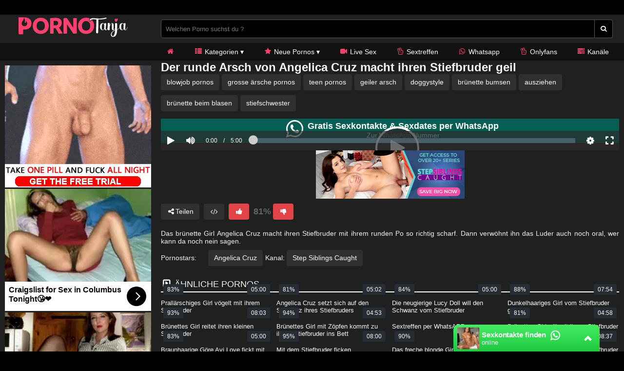

--- FILE ---
content_type: text/html; charset=UTF-8
request_url: https://ads.stepsiblingscaught.com/ad/view/webmaster_banners_305x99_horizontal?coupon=79011
body_size: 252
content:
<html>
<head>
    <title></title>
    <style>
        img {
            position: absolute;
            top: 0;
            left: 0;
            z-index: 1000;
        }
    </style>
</head>
<body>
    <a rel="external" href="https://stepsiblingscaught.com?coupon=79011" target="_blank">
       <img src="https://images.nubiles-porn.com/assets/uploadedBanners/353d189f158055b7ebb05c458b99b710.jpg?st=hQyzaK01DG1U1QRYrzJoUQ&e=1768939200" class="" alt="000 NPN StepSiblingsCaught Webmaster Area" data-primary-key="8730">
    </a>
</body>
</html>

--- FILE ---
content_type: text/html; charset=UTF-8
request_url: https://chtntor.com/widget?affiliateId=1
body_size: 19660
content:
<!DOCTYPE html>
<html lang="de">
    <head>
        <meta charset="utf-8">
        <meta name="viewport" content="width=device-width, initial-scale=1">
        <title>Chat Window</title>   
        <style>         
            *, *:before, *:after {
  box-sizing: inherit;
}

html {
  box-sizing: border-box;
 /* height: 100%;*/
  margin: 0;
  padding: 0;
/*  width: 350px;*/
  
}

body {
  -webkit-font-smoothing: antialiased;
  -moz-osx-font-smoothing: grayscale;
 /* font-family: "Roboto", sans-serif;*/
  font-family: "Roboto", Arial, Helvetica, sans-serif;
  margin: 0;
  padding: 0;
  height: 100%;
 
}
/*
#point {
    position: absolute;
    width: 5px;
    height: 5px;
    bottom: 10px;
    left: 5px;
    border-radius: 5px;
    box-shadow: 0 0 0 1pt white;
    background: lime;
}*/
/*
.page {
  width: 100%;
  height: 100%;
  display: flex;
  align-items: center;
  justify-content: center;
}

.marvel-device .screen {
  text-align: left;
}

.screen-container {
  height: 100%;
}*/

/* Status Bar */

.status-bar {
  height: 25px;
  background: #004e45;
  color: #fff;
  font-size: 14px;
  padding: 0 8px;
}

.status-bar:after {
  content: "";
  display: table;
  clear: both;
}

.status-bar div {
  float: right;
  position: relative;
  top: 50%;
  transform: translateY(-50%);
  margin: 0 0 0 8px;
  font-weight: 600;
}


/* Chat */
/*
.chat {
  height: calc(100% - 69px);
}
*/
.chat-container {
  height: 100%;
}

#sign {
    width: 20px;
    height: 20px;
    position: absolute;
    top: 0px;
    right: 5px;
}

/* User Bar */

.user-bar {
  height: 55px;
  background: rgb(29,201,63);
  background: linear-gradient(0deg, rgba(29,201,63,1) 0%, rgba(68,236,99,1) 100%);
  color: #fff;
  padding: 0 8px;
  font-size: 24px;
  position: relative;
  z-index: 1;
  border-top-left-radius: 10px;
  border-top-right-radius: 10px;
}

.user-bar:after {
  content: "";
  display: table;
  clear: both;
}

.user-bar div {
  float: left;
  transform: translateY(-50%);
  position: relative;
  top: 50%;
}

.user-bar .actions {
  float: right;
  margin: 0 0 0 20px;
}

.user-bar .actions.more {
  margin: 0 8px 0 8px;
}

.user-bar .actions.vert {
  margin: 0 8px 0 8px;
}

.user-bar .actions.close {
  margin: 0 8px 0 8px;
  display: none;
}

.user-bar .actions.attachment {
  margin: 0 0 0 30px;
}

.user-bar .actions.attachment i {
  display: block;
  transform: rotate(-45deg);
}

.user-bar .avatar {
  margin: 0;
  width: 45px;
  height: 45px;
}

.user-bar .avatar img {
  border-radius: 2px;
 
  display: block;
  width: 100%;
}

.user-bar .name {
  font-size: 15px; /* change back to 17 for sexdates, 15 => sexkontakte */
  font-weight: 600;
  text-overflow: ellipsis;
  letter-spacing: -0.1px;
  margin: 0 0 0 5px;
  overflow: hidden;
  white-space: nowrap;
  width: 166px;
}

.user-bar .status {
  display: block;
  font-size: 13px;
  font-weight: 400;
  letter-spacing: 0;
}

/* Conversation */

.conversation {
  height: calc(100% - 12px);
  position: relative;
 /* loading with javascript to allow lazy loading
  background-image: url("/static/widget/whatsapp/background.jpg");  */
  background-repeat: repeat;
  background-color: #efe7dd;
  z-index: 0;
}

.conversation ::-webkit-scrollbar {
  transition: all .5s;
  width: 5px;
  height: 1px;
  z-index: 10;
}

.conversation ::-webkit-scrollbar-track {
  background: transparent;
}

.conversation ::-webkit-scrollbar-thumb {
  background: #b3ada7;
}

.conversation .conversation-container {
  height: calc(100% - 68px);
  box-shadow: inset 0 10px 10px -10px #000000;
  overflow-x: hidden;
  padding: 0 16px;
  margin-bottom: 5px;
}

.conversation .conversation-container:after {
  content: "";
  display: table;
  clear: both;
}

/* Messages */

.message {
  color: #000;
  clear: both;
  line-height: 18px;
  font-size: 15px;
  padding: 8px;
  position: relative;
  margin: 8px 0;
  max-width: 85%;
  word-wrap: break-word;
  /*z-index: -1; deactive to make links clickable, but the shadow on top is in the background instead of loacted in front*/
}

.message:after {
  position: absolute;
  content: "";
  width: 0;
  height: 0;
  border-style: solid;
}

.metadata {
  display: inline-block;
  float: right;
  padding: 0 0 0 7px;
  position: relative;
  bottom: -4px;
}

.metadata .time {
  color: rgba(0, 0, 0, .45);
  font-size: 11px;
  display: inline-block;
}

.metadata .tick {
  display: inline-block;
  margin-left: 2px;
  position: relative;
  top: 4px;
  height: 16px;
  width: 16px;
}

.metadata .tick svg {
  position: absolute;
  transition: .5s ease-in-out;
}

.metadata .tick svg:first-child {
  -webkit-backface-visibility: hidden;
          backface-visibility: hidden;
  -webkit-transform: perspective(800px) rotateY(180deg);
          transform: perspective(800px) rotateY(180deg);
}

.metadata .tick svg:last-child {
  -webkit-backface-visibility: hidden;
          backface-visibility: hidden;
  -webkit-transform: perspective(800px) rotateY(0deg);
          transform: perspective(800px) rotateY(0deg);
}

.metadata .tick-animation svg:first-child {
  -webkit-transform: perspective(800px) rotateY(0);
          transform: perspective(800px) rotateY(0);
}

.metadata .tick-animation svg:last-child {
  -webkit-transform: perspective(800px) rotateY(-179.9deg);
          transform: perspective(800px) rotateY(-179.9deg);
}

.message:first-child {
  margin: 16px 0 8px;
}

.message.received {
  background: #fff;
  border-radius: 0px 5px 5px 5px;
  float: left;
}

.message.received .metadata {
  padding: 0 0 0 16px;
}

.message.received:after {
  border-width: 0px 10px 10px 0;
  border-color: transparent #fff transparent transparent;
  top: 0;
  left: -10px;
}


.message a, .message a:visited {
    color: #34b7f1; /* lightblue urls */
}

.message.system {
  background: #ccffff;
  border-radius: 0px 5px 5px 5px;
  float: left;
}
.message.system:after {
    border: none;
}

.message.sent {
  background: #e1ffc7;
  border-radius: 5px 0px 5px 5px;
  float: right;
}

.message.sent:after {
  border-width: 0px 0 10px 10px;
  border-color: transparent transparent transparent #e1ffc7;
  top: 0;
  right: -10px;
}

/* Compose */

.conversation-compose {
  display: flex;
  flex-direction: row;
  align-items: flex-end;
  overflow: hidden;
  height: 50px;
  width: 100%;
  z-index: 2;
}

.conversation-compose div,
.conversation-compose input {
  background: #fff;
  height: 100%;
}

.conversation-compose .emoji {
  display: flex;
  align-items: center;
  justify-content: center;
  background: white;
  border-radius: 5px 0 0 5px;
  flex: 0 0 auto;
  margin-left: 8px;
  width: 48px;
}

.conversation-compose .input-msg {
  border: 0;
  flex: 1 1 auto;
  font-size: 16px;
  margin: 0;
  outline: none;
  min-width: 50px;
  border-radius: 0px 5px 5px 0px;
}

.conversation-compose .photo {
  flex: 0 0 auto;
  border-radius: 0 0 5px 0;
  text-align: center;
  position: relative;
  width: 48px;
}

.conversation-compose .photo:after {
  border-width: 0px 0 10px 10px;
  border-color: transparent transparent transparent #fff;
  border-style: solid;
  position: absolute;
  width: 0;
  height: 0;
  content: "";
  top: 0;
  right: -10px;
}

.conversation-compose .photo i {
  display: block;
  color: #7d8488;
  font-size: 24px;
  transform: translate(-50%, -50%);
  position: relative;
  top: 50%;
  left: 50%;
}

.conversation-compose .send {
  background: transparent;
  border: 0;
  cursor: pointer;
  flex: 0 0 auto;
  margin-left: 8px;
  margin-right: 8px;
  padding: 0;
  position: relative;
  outline: none;
}

.conversation-compose .send .circle {
  background: #008a7c;
  border-radius: 50%;
  color: #fff;
  position: relative;
  width: 48px;
  height: 48px;
  display: flex;
  align-items: center;
  justify-content: center;
}

.conversation-compose .send .circle i {
  font-size: 24px;
  margin-left: 5px;
}

/* Small Screens */

@media (max-width: 768px) {
 /* .marvel-device.nexus5 {
    border-radius: 0;
    flex: none;
    padding: 0;
    max-width: none;
    overflow: hidden;
    height: 100%;
    width: 100%;
  }

  .marvel-device > .screen .chat {
    visibility: visible;
  }

  .marvel-device {
    visibility: hidden;
  }

  .marvel-device .status-bar {
    display: none;
  }

  .screen-container {
    position: absolute;
    top: 0;
    left: 0;
    right: 0;
    bottom: 0;
  }

  .conversation {
    height: calc(100vh - 55px);
  }
  .conversation .conversation-container {
    height: calc(100vh - 120px);
  }*/
}

.chat {
    height: 100%;
}

#conversation-container {
    display: none;
    border-left: 2px solid rgba(29,201,63,1);
    border-right: 2px solid rgba(29,201,63,1);
}

#message-container {
    min-height: 300px;
    max-height: 400px;
}

/*#compose-container {
    margin-bottom: 5px;
}*/

#composer-container {
    padding-bottom: 6px;
    height: 100%;
}

#login-container {
    display: none;
    border-left: 2px solid rgba(29,201,63,1);
    border-right: 2px solid rgba(29,201,63,1);
    height: 100%;
    background: #ece5dd;
}

#login-container .description {
    font-size: 12px;
}

/*  .customer-chat-widget
{
    font-size: 12px;
}*/

.customer-chat-content-info {
  font-size: 16px;
  padding: 15px;
  overflow: hidden;
  margin-bottom: 10px;
  text-align: center;
}

#user-bar {
  cursor: pointer;
  transition: 0.3s;
}

#user-bar:hover {
  background-color: #128c7e;
}


/* .login-form .customer-chat-content
{
    text-align: center;
}*/


/* profile image */

.profile-image {
    float: left;
    height: 43px;
    padding-top: 3px;
    padding-left: 5px;
}

.profile-image img {
        width: 40px;
    height: 40px;
    border-radius: 20px;
}

/* chat partner selecting page */

.select-chat-partner {
  /*  margin-bottom: 10px;*/
    padding-bottom: 10px;
}

.cf:after {
    content: "";
    display: table;
    clear: both;
}

.chat-group {   
    margin: 10px;
    background-color: #128c7e;
    padding: 5px;
    border-radius: 10px;
    cursor: pointer;
}

.chat-group:hover {
    background-color: #25D366;
}

.select-chat-partner a {
    text-decoration: none;
}

.chat-group .description {
    padding-top: 20px;
    text-align: left;
    padding-left: 70px;    
    color: white;
}

.chat-group .profile-image {
        float: left;
        height: 53px;   
}

.chat-group .profile-image img {
    width: 50px;
    height: 50px;
    border-radius: 5px;
}

#chat_status_writing {
    display: none;
    color: limegreen;
    animation: blinker 1s linear infinite;
   /* font-size: 80%;*/
}

#chat_status_offline {
    display: none;         
}

@keyframes blinker {  
  50% { opacity: 0; }
}

/* emojis box */

#customer-chat-emots-menu {
    position: absolute;
    z-index: 9999;
    padding: 10px 0px 10px 10px;
    bottom: 60px;
    top: auto;
    left: 5px;
    right: 20px;
    width: auto;
    height: auto !important;
    border-radius: 5px;
    display: none;
}

#customer-chat-emots-menu.show {
    display: block;
}


.emots-wrapper {
    height: 100%;
    overflow: hidden;
    -webkit-box-sizing: border-box;
    -moz-box-sizing: border-box;
    box-sizing: border-box;
}

.emots-wrapper span {
    min-width: 30px;
    line-height: 30px;
    display: inline-block;
    cursor: pointer;
    font-size: 20px;
}

.emoji {
    cursor: pointer;
}

#chevron_down {
    display: none;
}        </style>  
        <script type="text/javascript">!function(l){if("undefined"!=typeof window){var n=!0,o=10,i="",r=0,a="",t=null,u="",c=!1,s={resize:1,click:1},d=128,f=!0,m=1,h="bodyOffset",g=h,p=!0,v="",y={},b=32,e=null,w=!1,T="[iFrameSizer]",E=T.length,O="",S={max:1,min:1,bodyScroll:1,documentElementScroll:1},M="child",I=!0,N=window.parent,A="*",C=0,k=!1,z=null,R=16,x=1,L="scroll",F=L,P=window,D=function(){ue("onMessage function not defined")},j=function(){},q=function(){},H={height:function(){return ue("Custom height calculation function not defined"),document.documentElement.offsetHeight},width:function(){return ue("Custom width calculation function not defined"),document.body.scrollWidth}},W={},B=!1;try{var U=Object.create({},{passive:{get:function(){B=!0}}});window.addEventListener("test",te,U),window.removeEventListener("test",te,U)}catch(e){}var J,V,K,Q,X,Y,G,Z=Date.now||function(){return(new Date).getTime()},$={bodyOffset:function(){return document.body.offsetHeight+be("marginTop")+be("marginBottom")},offset:function(){return $.bodyOffset()},bodyScroll:function(){return document.body.scrollHeight},custom:function(){return H.height()},documentElementOffset:function(){return document.documentElement.offsetHeight},documentElementScroll:function(){return document.documentElement.scrollHeight},max:function(){return Math.max.apply(null,Te($))},min:function(){return Math.min.apply(null,Te($))},grow:function(){return $.max()},lowestElement:function(){return Math.max($.bodyOffset()||$.documentElementOffset(),we("bottom",Oe()))},taggedElement:function(){return Ee("bottom","data-iframe-height")}},_={bodyScroll:function(){return document.body.scrollWidth},bodyOffset:function(){return document.body.offsetWidth},custom:function(){return H.width()},documentElementScroll:function(){return document.documentElement.scrollWidth},documentElementOffset:function(){return document.documentElement.offsetWidth},scroll:function(){return Math.max(_.bodyScroll(),_.documentElementScroll())},max:function(){return Math.max.apply(null,Te(_))},min:function(){return Math.min.apply(null,Te(_))},rightMostElement:function(){return we("right",Oe())},taggedElement:function(){return Ee("right","data-iframe-width")}},ee=(J=Se,X=null,Y=0,G=function(){Y=Z(),X=null,Q=J.apply(V,K),X||(V=K=null)},function(){var e=Z();Y||(Y=e);var t=R-(e-Y);return V=this,K=arguments,t<=0||R<t?(X&&(clearTimeout(X),X=null),Y=e,Q=J.apply(V,K),X||(V=K=null)):X||(X=setTimeout(G,t)),Q});ne(window,"message",ke),ne(window,"readystatechange",ze),ze()}function te(){}function ne(e,t,n,o){e.addEventListener(t,n,!!B&&(o||{}))}function oe(e,t,n){e.removeEventListener(t,n,!1)}function ie(e){return e.charAt(0).toUpperCase()+e.slice(1)}function re(e){return T+"["+O+"] "+e}function ae(e){w&&"object"==typeof window.console&&console.log(re(e))}function ue(e){"object"==typeof window.console&&console.warn(re(e))}function ce(){var e;!function(){function e(e){return"true"===e}var t=v.substr(E).split(":");O=t[0],r=l!==t[1]?Number(t[1]):r,c=l!==t[2]?e(t[2]):c,w=l!==t[3]?e(t[3]):w,b=l!==t[4]?Number(t[4]):b,n=l!==t[6]?e(t[6]):n,a=t[7],g=l!==t[8]?t[8]:g,i=t[9],u=t[10],C=l!==t[11]?Number(t[11]):C,y.enable=l!==t[12]&&e(t[12]),M=l!==t[13]?t[13]:M,F=l!==t[14]?t[14]:F}(),ae("Initialising iFrame ("+location.href+")"),function(){function e(e,t){return"function"==typeof e&&(ae("Setup custom "+t+"CalcMethod"),H[t]=e,e="custom"),e}"iFrameResizer"in window&&Object===window.iFrameResizer.constructor&&(t=window.iFrameResizer,ae("Reading data from page: "+JSON.stringify(t)),Object.keys(t).forEach(se,t),D="onMessage"in t?t.onMessage:D,j="onReady"in t?t.onReady:j,A="targetOrigin"in t?t.targetOrigin:A,g="heightCalculationMethod"in t?t.heightCalculationMethod:g,F="widthCalculationMethod"in t?t.widthCalculationMethod:F,g=e(g,"height"),F=e(F,"width"));var t;ae("TargetOrigin for parent set to: "+A)}(),function(){l===a&&(a=r+"px");de("margin",function(e,t){-1!==t.indexOf("-")&&(ue("Negative CSS value ignored for "+e),t="");return t}("margin",a))}(),de("background",i),de("padding",u),(e=document.createElement("div")).style.clear="both",e.style.display="block",e.style.height="0",document.body.appendChild(e),he(),ge(),document.documentElement.style.height="",document.body.style.height="",ae('HTML & body height set to "auto"'),ae("Enable public methods"),P.parentIFrame={autoResize:function(e){return!0===e&&!1===n?(n=!0,pe()):!1===e&&!0===n&&(n=!1,ve()),n},close:function(){Ce(0,0,"close"),ae("Disable outgoing messages"),I=!1,ae("Remove event listener: Message"),oe(window,"message",ke),!0===n&&ve()},getId:function(){return O},getPageInfo:function(e){"function"==typeof e?(q=e,Ce(0,0,"pageInfo")):(q=function(){},Ce(0,0,"pageInfoStop"))},moveToAnchor:function(e){y.findTarget(e)},reset:function(){Ae("parentIFrame.reset")},scrollTo:function(e,t){Ce(t,e,"scrollTo")},scrollToOffset:function(e,t){Ce(t,e,"scrollToOffset")},sendMessage:function(e,t){Ce(0,0,"message",JSON.stringify(e),t)},setHeightCalculationMethod:function(e){g=e,he()},setWidthCalculationMethod:function(e){F=e,ge()},setTargetOrigin:function(e){ae("Set targetOrigin: "+e),A=e},size:function(e,t){var n=(e||"")+(t?","+t:"");Me("size","parentIFrame.size("+n+")",e,t)}},pe(),y=function(){function r(e){var t=e.getBoundingClientRect(),n={x:window.pageXOffset!==l?window.pageXOffset:document.documentElement.scrollLeft,y:window.pageYOffset!==l?window.pageYOffset:document.documentElement.scrollTop};return{x:parseInt(t.left,10)+parseInt(n.x,10),y:parseInt(t.top,10)+parseInt(n.y,10)}}function n(e){var t,n=e.split("#")[1]||e,o=decodeURIComponent(n),i=document.getElementById(o)||document.getElementsByName(o)[0];l!==i?(t=r(i),ae("Moving to in page link (#"+n+") at x: "+t.x+" y: "+t.y),Ce(t.y,t.x,"scrollToOffset")):(ae("In page link (#"+n+") not found in iFrame, so sending to parent"),Ce(0,0,"inPageLink","#"+n))}function e(){""!==location.hash&&"#"!==location.hash&&n(location.href)}function t(){Array.prototype.forEach.call(document.querySelectorAll('a[href^="#"]'),function(e){function t(e){e.preventDefault(),n(this.getAttribute("href"))}"#"!==e.getAttribute("href")&&ne(e,"click",t)})}y.enable?Array.prototype.forEach&&document.querySelectorAll?(ae("Setting up location.hash handlers"),t(),ne(window,"hashchange",e),setTimeout(e,d)):ue("In page linking not fully supported in this browser! (See README.md for IE8 workaround)"):ae("In page linking not enabled");return{findTarget:n}}(),Me("init","Init message from host page"),j()}function se(e){var t=e.split("Callback");if(2===t.length){var n="on"+t[0].charAt(0).toUpperCase()+t[0].slice(1);this[n]=this[e],delete this[e],ue("Deprecated: '"+e+"' has been renamed '"+n+"'. The old method will be removed in the next major version.")}}function de(e,t){l!==t&&""!==t&&"null"!==t&&ae("Body "+e+' set to "'+(document.body.style[e]=t)+'"')}function le(n){var e={add:function(e){function t(){Me(n.eventName,n.eventType)}W[e]=t,ne(window,e,t,{passive:!0})},remove:function(e){var t=W[e];delete W[e],oe(window,e,t)}};n.eventNames&&Array.prototype.map?(n.eventName=n.eventNames[0],n.eventNames.map(e[n.method])):e[n.method](n.eventName),ae(ie(n.method)+" event listener: "+n.eventType)}function fe(e){le({method:e,eventType:"Animation Start",eventNames:["animationstart","webkitAnimationStart"]}),le({method:e,eventType:"Animation Iteration",eventNames:["animationiteration","webkitAnimationIteration"]}),le({method:e,eventType:"Animation End",eventNames:["animationend","webkitAnimationEnd"]}),le({method:e,eventType:"Input",eventName:"input"}),le({method:e,eventType:"Mouse Up",eventName:"mouseup"}),le({method:e,eventType:"Mouse Down",eventName:"mousedown"}),le({method:e,eventType:"Orientation Change",eventName:"orientationchange"}),le({method:e,eventType:"Print",eventName:["afterprint","beforeprint"]}),le({method:e,eventType:"Ready State Change",eventName:"readystatechange"}),le({method:e,eventType:"Touch Start",eventName:"touchstart"}),le({method:e,eventType:"Touch End",eventName:"touchend"}),le({method:e,eventType:"Touch Cancel",eventName:"touchcancel"}),le({method:e,eventType:"Transition Start",eventNames:["transitionstart","webkitTransitionStart","MSTransitionStart","oTransitionStart","otransitionstart"]}),le({method:e,eventType:"Transition Iteration",eventNames:["transitioniteration","webkitTransitionIteration","MSTransitionIteration","oTransitionIteration","otransitioniteration"]}),le({method:e,eventType:"Transition End",eventNames:["transitionend","webkitTransitionEnd","MSTransitionEnd","oTransitionEnd","otransitionend"]}),"child"===M&&le({method:e,eventType:"IFrame Resized",eventName:"resize"})}function me(e,t,n,o){return t!==e&&(e in n||(ue(e+" is not a valid option for "+o+"CalculationMethod."),e=t),ae(o+' calculation method set to "'+e+'"')),e}function he(){g=me(g,h,$,"height")}function ge(){F=me(F,L,_,"width")}function pe(){var e;!0===n?(fe("add"),e=b<0,window.MutationObserver||window.WebKitMutationObserver?e?ye():t=function(){function t(e){function t(e){!1===e.complete&&(ae("Attach listeners to "+e.src),e.addEventListener("load",i,!1),e.addEventListener("error",r,!1),c.push(e))}"attributes"===e.type&&"src"===e.attributeName?t(e.target):"childList"===e.type&&Array.prototype.forEach.call(e.target.querySelectorAll("img"),t)}function o(e){var t;ae("Remove listeners from "+e.src),e.removeEventListener("load",i,!1),e.removeEventListener("error",r,!1),t=e,c.splice(c.indexOf(t),1)}function n(e,t,n){o(e.target),Me(t,n+": "+e.target.src,l,l)}function i(e){n(e,"imageLoad","Image loaded")}function r(e){n(e,"imageLoadFailed","Image load failed")}function e(e){Me("mutationObserver","mutationObserver: "+e[0].target+" "+e[0].type),e.forEach(t)}var a,u,c=[],s=window.MutationObserver||window.WebKitMutationObserver,d=(a=document.querySelector("body"),u={attributes:!0,attributeOldValue:!1,characterData:!0,characterDataOldValue:!1,childList:!0,subtree:!0},d=new s(e),ae("Create body MutationObserver"),d.observe(a,u),d);return{disconnect:function(){"disconnect"in d&&(ae("Disconnect body MutationObserver"),d.disconnect(),c.forEach(o))}}}():(ae("MutationObserver not supported in this browser!"),ye())):ae("Auto Resize disabled")}function ve(){fe("remove"),null!==t&&t.disconnect(),clearInterval(e)}function ye(){0!==b&&(ae("setInterval: "+b+"ms"),e=setInterval(function(){Me("interval","setInterval: "+b)},Math.abs(b)))}function be(e,t){var n=0;return t=t||document.body,n=null!==(n=document.defaultView.getComputedStyle(t,null))?n[e]:0,parseInt(n,o)}function we(e,t){for(var n,o=t.length,i=0,r=0,a=ie(e),u=Z(),c=0;c<o;c++)r<(i=t[c].getBoundingClientRect()[e]+be("margin"+a,t[c]))&&(r=i);return u=Z()-u,ae("Parsed "+o+" HTML elements"),ae("Element position calculated in "+u+"ms"),R/2<(n=u)&&ae("Event throttle increased to "+(R=2*n)+"ms"),r}function Te(e){return[e.bodyOffset(),e.bodyScroll(),e.documentElementOffset(),e.documentElementScroll()]}function Ee(e,t){var n=document.querySelectorAll("["+t+"]");return 0===n.length&&(ue("No tagged elements ("+t+") found on page"),document.querySelectorAll("body *")),we(e,n)}function Oe(){return document.querySelectorAll("body *")}function Se(e,t,n,o){var i,r;!function(){function e(e,t){return!(Math.abs(e-t)<=C)}return i=l!==n?n:$[g](),r=l!==o?o:_[F](),e(m,i)||c&&e(x,r)}()&&"init"!==e?e in{init:1,interval:1,size:1}||!(g in S||c&&F in S)?e in{interval:1}||ae("No change in size detected"):Ae(t):(Ie(),Ce(m=i,x=r,e))}function Me(e,t,n,o){k&&e in s?ae("Trigger event cancelled: "+e):(e in{reset:1,resetPage:1,init:1}||ae("Trigger event: "+t),"init"===e?Se(e,t,n,o):ee(e,t,n,o))}function Ie(){k||(k=!0,ae("Trigger event lock on")),clearTimeout(z),z=setTimeout(function(){k=!1,ae("Trigger event lock off"),ae("--")},d)}function Ne(e){m=$[g](),x=_[F](),Ce(m,x,e)}function Ae(e){var t=g;g=h,ae("Reset trigger event: "+e),Ie(),Ne("reset"),g=t}function Ce(e,t,n,o,i){var r;!0===I&&(l===i?i=A:ae("Message targetOrigin: "+i),ae("Sending message to host page ("+(r=O+":"+e+":"+t+":"+n+(l!==o?":"+o:""))+")"),N.postMessage(T+r,i))}function ke(t){var n={init:function(){v=t.data,N=t.source,ce(),f=!1,setTimeout(function(){p=!1},d)},reset:function(){p?ae("Page reset ignored by init"):(ae("Page size reset by host page"),Ne("resetPage"))},resize:function(){Me("resizeParent","Parent window requested size check")},moveToAnchor:function(){y.findTarget(i())},inPageLink:function(){this.moveToAnchor()},pageInfo:function(){var e=i();ae("PageInfoFromParent called from parent: "+e),q(JSON.parse(e)),ae(" --")},message:function(){var e=i();ae("onMessage called from parent: "+e),D(JSON.parse(e)),ae(" --")}};function o(){return t.data.split("]")[1].split(":")[0]}function i(){return t.data.substr(t.data.indexOf(":")+1)}function r(){return t.data.split(":")[2]in{true:1,false:1}}function e(){var e=o();e in n?n[e]():("undefined"==typeof module||!module.exports)&&"iFrameResize"in window||"jQuery"in window&&"iFrameResize"in window.jQuery.prototype||r()||ue("Unexpected message ("+t.data+")")}T===(""+t.data).substr(0,E)&&(!1===f?e():r()?n.init():ae('Ignored message of type "'+o()+'". Received before initialization.'))}function ze(){"loading"!==document.readyState&&window.parent.postMessage("[iFrameResizerChild]Ready","*")}}();
</script>       
    </head>
    <body>
        <div class="chat">
            <div class="chat-container">
              <div id="user-bar" class="user-bar">
                <!--<div class="back">
                  <i class="zmdi zmdi-arrow-left"></i>
                </div>-->
                <div class="avatar">
                    <div id="point"></div>
                                  
                 
                  <!--      <svg id="chat_avatar" version="1.1" xmlns="http://www.w3.org/2000/svg" xmlns:xlink="http://www.w3.org/1999/xlink" x="0px" y="0px"
                                 viewBox="0 0 308 308" fill="white">
                        <g>
                                <path d="M227.904,176.981c-0.6-0.288-23.054-11.345-27.044-12.781c-1.629-0.585-3.374-1.156-5.23-1.156
                                        c-3.032,0-5.579,1.511-7.563,4.479c-2.243,3.334-9.033,11.271-11.131,13.642c-0.274,0.313-0.648,0.687-0.872,0.687
                                        c-0.201,0-3.676-1.431-4.728-1.888c-24.087-10.463-42.37-35.624-44.877-39.867c-0.358-0.61-0.373-0.887-0.376-0.887
                                        c0.088-0.323,0.898-1.135,1.316-1.554c1.223-1.21,2.548-2.805,3.83-4.348c0.607-0.731,1.215-1.463,1.812-2.153
                                        c1.86-2.164,2.688-3.844,3.648-5.79l0.503-1.011c2.344-4.657,0.342-8.587-0.305-9.856c-0.531-1.062-10.012-23.944-11.02-26.348
                                        c-2.424-5.801-5.627-8.502-10.078-8.502c-0.413,0,0,0-1.732,0.073c-2.109,0.089-13.594,1.601-18.672,4.802
                                        c-5.385,3.395-14.495,14.217-14.495,33.249c0,17.129,10.87,33.302,15.537,39.453c0.116,0.155,0.329,0.47,0.638,0.922
                                        c17.873,26.102,40.154,45.446,62.741,54.469c21.745,8.686,32.042,9.69,37.896,9.69c0.001,0,0.001,0,0.001,0
                                        c2.46,0,4.429-0.193,6.166-0.364l1.102-0.105c7.512-0.666,24.02-9.22,27.775-19.655c2.958-8.219,3.738-17.199,1.77-20.458
                                        C233.168,179.508,230.845,178.393,227.904,176.981z"/>
                                <path d="M156.734,0C73.318,0,5.454,67.354,5.454,150.143c0,26.777,7.166,52.988,20.741,75.928L0.212,302.716
                                        c-0.484,1.429-0.124,3.009,0.933,4.085C1.908,307.58,2.943,308,4,308c0.405,0,0.813-0.061,1.211-0.188l79.92-25.396
                                        c21.87,11.685,46.588,17.853,71.604,17.853C240.143,300.27,308,232.923,308,150.143C308,67.354,240.143,0,156.734,0z
                                         M156.734,268.994c-23.539,0-46.338-6.797-65.936-19.657c-0.659-0.433-1.424-0.655-2.194-0.655c-0.407,0-0.815,0.062-1.212,0.188
                                        l-40.035,12.726l12.924-38.129c0.418-1.234,0.209-2.595-0.561-3.647c-14.924-20.392-22.813-44.485-22.813-69.677
                                        c0-65.543,53.754-118.867,119.826-118.867c66.064,0,119.812,53.324,119.812,118.867
                                        C276.546,215.678,222.799,268.994,156.734,268.994z"/>
                        </g>
                       
                        </svg>  -->
                    
                    
                 <img id="chat_avatar" src="[data-uri]" alt="Avatar">                 
                </div>
                <div class="name">
                  <span id="chat_name">Sexkontakte finden</span>
                  <svg id="sign" version="1.1" xmlns="http://www.w3.org/2000/svg" xmlns:xlink="http://www.w3.org/1999/xlink" x="0px" y="0px"
                                     viewBox="0 0 308 308" fill="white">
                            <g>
                                    <path d="M227.904,176.981c-0.6-0.288-23.054-11.345-27.044-12.781c-1.629-0.585-3.374-1.156-5.23-1.156
                                            c-3.032,0-5.579,1.511-7.563,4.479c-2.243,3.334-9.033,11.271-11.131,13.642c-0.274,0.313-0.648,0.687-0.872,0.687
                                            c-0.201,0-3.676-1.431-4.728-1.888c-24.087-10.463-42.37-35.624-44.877-39.867c-0.358-0.61-0.373-0.887-0.376-0.887
                                            c0.088-0.323,0.898-1.135,1.316-1.554c1.223-1.21,2.548-2.805,3.83-4.348c0.607-0.731,1.215-1.463,1.812-2.153
                                            c1.86-2.164,2.688-3.844,3.648-5.79l0.503-1.011c2.344-4.657,0.342-8.587-0.305-9.856c-0.531-1.062-10.012-23.944-11.02-26.348
                                            c-2.424-5.801-5.627-8.502-10.078-8.502c-0.413,0,0,0-1.732,0.073c-2.109,0.089-13.594,1.601-18.672,4.802
                                            c-5.385,3.395-14.495,14.217-14.495,33.249c0,17.129,10.87,33.302,15.537,39.453c0.116,0.155,0.329,0.47,0.638,0.922
                                            c17.873,26.102,40.154,45.446,62.741,54.469c21.745,8.686,32.042,9.69,37.896,9.69c0.001,0,0.001,0,0.001,0
                                            c2.46,0,4.429-0.193,6.166-0.364l1.102-0.105c7.512-0.666,24.02-9.22,27.775-19.655c2.958-8.219,3.738-17.199,1.77-20.458
                                            C233.168,179.508,230.845,178.393,227.904,176.981z"/>
                                    <path d="M156.734,0C73.318,0,5.454,67.354,5.454,150.143c0,26.777,7.166,52.988,20.741,75.928L0.212,302.716
                                            c-0.484,1.429-0.124,3.009,0.933,4.085C1.908,307.58,2.943,308,4,308c0.405,0,0.813-0.061,1.211-0.188l79.92-25.396
                                            c21.87,11.685,46.588,17.853,71.604,17.853C240.143,300.27,308,232.923,308,150.143C308,67.354,240.143,0,156.734,0z
                                             M156.734,268.994c-23.539,0-46.338-6.797-65.936-19.657c-0.659-0.433-1.424-0.655-2.194-0.655c-0.407,0-0.815,0.062-1.212,0.188
                                            l-40.035,12.726l12.924-38.129c0.418-1.234,0.209-2.595-0.561-3.647c-14.924-20.392-22.813-44.485-22.813-69.677
                                            c0-65.543,53.754-118.867,119.826-118.867c66.064,0,119.812,53.324,119.812,118.867
                                            C276.546,215.678,222.799,268.994,156.734,268.994z"/>
                            </g>
                       
                        </svg> 
                  
                  
                  <span id="chat_status_online" class="status">online</span>
              
                  
                  <span id="chat_status_offline" class="status">offline</span>
                  <span id="chat_status_writing" class="status">schreibt...</span>
                </div>
                
                <div id="close_btn" class="actions close">
                  <!--<i class="zmdi zmdi-close"></i>-->
                  <svg xmlns="http://www.w3.org/2000/svg" width="14" height="14" viewBox="0 0 24 24">
                    <path fill="#fff" d="M24 20.188l-8.315-8.209 8.2-8.282-3.697-3.697-8.212 8.318-8.31-8.203-3.666 3.666 8.321 8.24-8.206 8.313 3.666 3.666 8.237-8.318 8.285 8.203z"/>
                  </svg>
                 
                </div>
                <div id="toggle-size" class="actions more">
                    <!-- <i class="zmdi zmdi-chevron-up"></i>-->
                 
                  <!--  <svg id="chevron_up" width="15" height="24" viewBox="0 0 640 1024" xmlns="http://www.w3.org/2000/svg">
                        <path fill="#fff" d="M320 256L0 576l128 128 192-192 192 192 128-128L320 256z"/>
                    </svg>-->
                    <svg id="chevron_up" width="16" height="16" viewBox="0 0 640 640" xmlns="http://www.w3.org/2000/svg">
                        <path fill="#fff" d="m320,100l-320,320l128,128l192,-192l192,192l128,-128l-320,-320z"/>
                    </svg>
                    
                    <svg id="chevron_down" width="16" height="16" viewBox="0 0 640 640" xmlns="http://www.w3.org/2000/svg">
                        <path fill="#fff" d="m512,100l-192,192l-192,-192l-128,128l320,320l320,-320l-128,-128z"/>
                    </svg>
                    <!--<svg id="chevron_down" width="15" height="24" viewBox="0 0 640 1024" xmlns="http://www.w3.org/2000/svg">
                        <path fill="#fff" d="M512 320L320 512 128 320 0 448l320 320 320-320L512 320z" />
                    </svg>-->               
                </div>
                <!--<div class="actions attachment">
                  <i class="zmdi zmdi-attachment-alt"></i>
                </div>-->

              </div>

                <div id="login-container" class="customer-chat-content">
                    <div class="form">
                        <div class="customer-chat-content-info">
                            Finde einen Sexkontakt per WhatsApp in deiner Nähe… chatte mit Frauen… 
                        </div>
                                                <div class="select-chat-partner">                    
                            <a href="https://handy-sextreffen.info/?b=1&c=chatinator-api-stf" 
                               onclick="onLinkClick(1)" target="_blank" rel="nofollow noopener"><div id="teen-girl" class="chat-group cf">
                              <div id="img_1" class="profile-image"></div>
                              <div class="description">
                                  Junge Teens zwischen 18 und 25
                              </div>
                            </div></a>         
                          <a href="https://handy-sextreffen.info/?b=1&c=chatinator-api-stf" 
                             onclick="onLinkClick(2)" target="_blank" rel="nofollow noopener"><div id="normal-woman" class="chat-group cf">
                              <div id="img_2" class="profile-image"></div>
                              <div class="description">
                                  Geile Frauen zwischen 25 und 45                              
                              </div> 
                          </div></a>
                          <a href="https://handy-sextreffen.info/?b=1&c=chatinator-api-stf" 
                             onclick="onLinkClick(3)" target="_blank" rel="nofollow noopener"><div id="mature-woman" class="chat-group cf">
                              <div id="img_3" class="profile-image"></div>
                              <div class="description">
                                  Reife Frauen ab 45+                              
                              </div> 
                          </div></a>
                        </div>
                    </div>
                </div>      

              <div id="conversation-container" class="conversation">
                <div id="message-container" class="conversation-container"></div>
                <div id="composer-container">
                    <form class="conversation-compose" id="compose-container">
                        <div id="customer-chat-emots-menu">                             
                            <div class="emots-wrapper">                                
                                <span data-emot="1F604" class="customer-chat-emoticon">&#x1F604;</span>
                                <span data-emot="1F603" class="customer-chat-emoticon">&#x1F603;</span>
                                <span data-emot="1F600" class="customer-chat-emoticon">&#x1F600;</span>
                                <span data-emot="1F60A" class="customer-chat-emoticon">&#x1F60A;</span>                             
                                <span data-emot="1F609" class="customer-chat-emoticon">&#x1F609;</span>
                                <span data-emot="1F60D" class="customer-chat-emoticon">&#x1F60D;</span>
                                <span data-emot="1F618" class="customer-chat-emoticon">&#x1F618;</span>
                                <span data-emot="1F61A" class="customer-chat-emoticon">&#x1F61A;</span>
                                <span data-emot="1F61C" class="customer-chat-emoticon">&#x1F61C;</span>
                                <span data-emot="1F61B" class="customer-chat-emoticon">&#x1F61B;</span>
                                <span data-emot="1F601" class="customer-chat-emoticon">&#x1F601;</span>
                                <span data-emot="1F614" class="customer-chat-emoticon">&#x1F614;</span>
                                <span data-emot="1F622" class="customer-chat-emoticon">&#x1F622;</span>
                                <span data-emot="1F625" class="customer-chat-emoticon">&#x1F625;</span>
                                <span data-emot="1F60B" class="customer-chat-emoticon">&#x1F60B;</span>
                                <span data-emot="1F634" class="customer-chat-emoticon">&#x1F634;</span>
                                <span data-emot="1F607" class="customer-chat-emoticon">&#x1F607;</span>                             

                                <!-- hearts -->

                                <span data-emot="1F495" class="customer-chat-emoticon">&#x1F495;</span>
                                <span data-emot="1F497" class="customer-chat-emoticon">&#x1F497;</span>
                                <span data-emot="1F493" class="customer-chat-emoticon">&#x1F493;</span>
                               <!-- <span data-emot="FE0F" class="customer-chat-emoticon">&#xFE0F;</span>-->
                            </div>
                        </div>
                      <div class="emoji" onclick="document.getElementById('customer-chat-emots-menu').classList.toggle('show');">
                        <svg xmlns="http://www.w3.org/2000/svg" width="24" height="24" id="smiley" x="3147" y="3209"><path fill-rule="evenodd" clip-rule="evenodd" d="M9.153 11.603c.795 0 1.44-.88 1.44-1.962s-.645-1.96-1.44-1.96c-.795 0-1.44.88-1.44 1.96s.645 1.965 1.44 1.965zM5.95 12.965c-.027-.307-.132 5.218 6.062 5.55 6.066-.25 6.066-5.55 6.066-5.55-6.078 1.416-12.13 0-12.13 0zm11.362 1.108s-.67 1.96-5.05 1.96c-3.506 0-5.39-1.165-5.608-1.96 0 0 5.912 1.055 10.658 0zM11.804 1.01C5.61 1.01.978 6.034.978 12.23s4.826 10.76 11.02 10.76S23.02 18.424 23.02 12.23c0-6.197-5.02-11.22-11.216-11.22zM12 21.355c-5.273 0-9.38-3.886-9.38-9.16 0-5.272 3.94-9.547 9.214-9.547a9.548 9.548 0 0 1 9.548 9.548c0 5.272-4.11 9.16-9.382 9.16zm3.108-9.75c.795 0 1.44-.88 1.44-1.963s-.645-1.96-1.44-1.96c-.795 0-1.44.878-1.44 1.96s.645 1.963 1.44 1.963z" fill="#7d8489"/></svg>
                      </div>
                      <input id="input-field" class="input-msg" name="input" placeholder="Nachricht schreiben" autocomplete="off"></input>
                      <!--<div class="photo">
                        <i class="zmdi zmdi-camera"></i>
                      </div>-->
                      <button class="send">
                          <div class="circle">
                            <!--<i class="zmdi zmdi-mail-send"></i>-->
                            <svg id="chevron_up" width="24" height="24" viewBox="0 0 1000 1000" xmlns="http://www.w3.org/2000/svg">
                                <path fill="#fff" d="M10,980.5l98.6-438.2l584.7-48.5l0.1-5.9l-583.6-32.7L23,19.5l967,467.4L10,980.5z"/>
                            </svg>
                          </div>
                        </button>
                    </form>
                </div>
              </div>                
            </div>
          </div>
        <script type="text/javascript">
            var serverUrl='wss://chatntr.com/websocket/';
            var clientIP='3.144.17.251';
            var affiliateWidgetId='23'; 
            

/* Message */
var form = document.querySelector('.conversation-compose');
var conversation = document.querySelector('.conversation-container');


var toggleSizeStatus = 'down';
var toggleSizeButton = document.getElementById('toggle-size');
var userBar = document.getElementById('user-bar');
var page = 'login';
//var notificationSound = new Audio('notification.mp3');



var writeStatusTimer = null;

function setChatStatus(status)
{
    if (status == 'online')
    {
        if (writeStatusTimer != null)
        {
            window.clearTimeout(writeStatusTimer);
            writeStatusTimer = null;
        }
        document.getElementById('chat_status_writing').style.display = 'none';
        document.getElementById('chat_status_offline').style.display = 'none';  
        document.getElementById('chat_status_online').style.display = 'block';        
    } else
    if (status == 'offline')
    {
        if (writeStatusTimer != null)
        {
            window.clearTimeout(writeStatusTimer);
            writeStatusTimer = null;
        }
        document.getElementById('chat_status_writing').style.display = 'none';
        document.getElementById('chat_status_online').style.display = 'none';  
        document.getElementById('chat_status_offline').style.display = 'block';        
    } else
    if (status == 'writing')
    {
        if (writeStatusTimer == null)
        {
            writeStatusTimer = window.setTimeout(function () 
            {
              document.getElementById('chat_status_online').style.display = 'none';  
              document.getElementById('chat_status_offline').style.display = 'none';  
              document.getElementById('chat_status_writing').style.display = 'block';   
              writeStatusTime = null;
            }, 2500);
        }
    } else
    {
        console.log('CHATINATOR: unknown chat status: ' + status);
    }
}

function loadScript(url, callback){
	var script = document.createElement("script"); 
	script.type = "text/javascript";        
	if (script.readyState){  //IE
		script.onreadystatechange = function(){
		if (script.readyState == "loaded" ||
					script.readyState == "complete"){
				script.onreadystatechange = null;
				callback();
			}
		};
	} else {  //Others
		script.onload = function(){
			callback();
		};
	}

	script.src = url;
	document.getElementsByTagName("head")[0].appendChild(script);
}



function gtag(){dataLayer.push(arguments);}
function sendGA4Event(eventName, options = {})
{
    if (window.dataLayer)
    {
        //console.log('send event per gtag 1');
        gtag('event', eventName, options);
    } else
    {
        window.dataLayer = window.dataLayer || [];        
        var gtagId = 'G-3BPMXFNSW8';      
        var gaScr = document.createElement('script');
        gaScr.async = true;
       // gaScr.onload = function () {};
        gaScr.src = "https://www.googletagmanager.com/gtag/js?id=" + gtagId;
        document.head.appendChild(gaScr);
        gtag('js', new Date());
        gtag('config', gtagId,{'anonymize_ip': true});
        //console.log('send event per gtag 2');
        gtag('event', eventName, options);
    }
}

/*
function sendEvent(eventCategory, eventAction, eventLabel, eventValue)
{
    // ie 11 dont support ES6 (default parameter in functions)
    eventLabel = eventLabel || false;
    eventValue = eventValue || false;
      
    
    var gaID = 'UA-116153693-2';
    if (typeof(ga) !== 'undefined')
    {
         if (eventLabel === false)
        {           
            ga('send', 'event', eventCategory, eventAction);		
        } else
        if (eventValue === false)
        {
            ga('send', 'event', eventCategory, eventAction, eventLabel); 		
        } else
        {
            ga('send', 'event', eventCategory, eventAction, eventLabel, eventValue); 		
        }      
    } else
    {
        (function(i, s, o, g, r, a, m) {
            i['GoogleAnalyticsObject'] = r;
            i[r] = i[r] || function() {
                (i[r].q = i[r].q || []).push(arguments)
            }, i[r].l = 1 * new Date();
            a = s.createElement(o),
                m = s.getElementsByTagName(o)[0];
            a.async = 1;
            a.src = g;
            m.parentNode.insertBefore(a, m)
        })(window, document, 'script', '//www.google-analytics.com/analytics.js', 'ga');
        ga('create', gaID, 'auto');
        ga('set', 'anonymizeIp', true);
        ga('send', 'pageview');	    
        sendEvent(eventCategory, eventAction, eventLabel, eventValue)
    }
}*/

function closeWidget()
{
    if ('parentIFrame' in window) 
    {         
        //if (confirm('Chat wirklich schließen?')) {
        //}
        debug('parent close iframe');
        window.parentIFrame.close();
    } else
    {
        // fallback
        debug('set iframe invisible');
        document.body.style.display = "none";
    }
}


document.getElementById('close_btn').addEventListener('click', closeWidget);

function resetWidget()
{    
    page = 'login';
    document.getElementById('login-container').style.display = 'none';
    document.getElementById('conversation-container').style.display = 'none';
    clearMessages();
    setChatStatus('online');
    document.getElementById('chat_name').innerHTML  = 'Sexdates finden';
    toggleSizeStatus = 'down';
  //  document.getElementById('chat_avatar').src  = data.profile.image;
}


var isFirstToggle = true;

function toggleSize()
{
    //window.iFrameResizer.size();
    if ('parentIFrame' in window) 
    {  
        //parentIFrame.size();
        //parentIFrame.size(100,400);
        if (toggleSizeStatus == 'down')
        {
            if (isFirstToggle)
            {
                //sendEvent('openWidget', affiliateWidgetId);     
                sendGA4Event('openWidget', {'item_id': affiliateWidgetId});
                
                // load profile images
                var img = document.createElement("img");
                img.src = "/static/widget/whatsapp_like/profiles/7.jpg";
                var src = document.getElementById("img_1");               
                src.appendChild(img);
                
                var img = document.createElement("img");
                img.src = "/static/widget/whatsapp_like/profiles/1.jpg";
                var src = document.getElementById("img_2");               
                src.appendChild(img);
                
                var img = document.createElement("img");
                img.src = "/static/widget/whatsapp_like/profiles/12.jpg";
                var src = document.getElementById("img_3");               
                src.appendChild(img);
                
                // load background
               // var conversation = document.getElementById('login-container');
               // conversation.style.backgroundImage = "url('/static/widget/whatsapp_like/background.jpg')";
                
                // https://www.samclarke.com/javascript-is-font-available/
                //(function(d){function c(c){b.style.fontFamily=c;e.appendChild(b);f=b.clientWidth;e.removeChild(b);return f}var f,e=d.body,b=d.createElement("span");b.innerHTML=Array(100).join("wi");b.style.cssText=["position:absolute","width:auto","font-size:128px","left:-99999px"].join(" !important;");var g=c("monospace"),h=c("serif"),k=c("sans-serif");window.isFontAvailable=function(b){return g!==c(b+",monospace")||k!==c(b+",sans-serif")||h!==c(b+",serif")}})(document);
                
                //if (!isFontAvailable('Roboto')) 
                {                
                    // load text font
                    var head  = document.getElementsByTagName('head')[0];
                    var link  = document.createElement('link');              
                    link.rel  = 'stylesheet';
                    link.type = 'text/css';
                    link.href = 'https://fonts.googleapis.com/css?family=Roboto:400,700,300';               
                    head.appendChild(link);
                }
                
                // load symbol font            
                /*var link  = document.createElement('link');              
                link.rel  = 'stylesheet';
                link.type = 'text/css';
                link.href = 'https://cdnjs.cloudflare.com/ajax/libs/material-design-iconic-font/2.1.2/css/material-design-iconic-font.min.css';              
                head.appendChild(link);*/
                
                isFirstToggle = false;
            }            
            
            toggleSizeStatus = 'up';
          //  toggleSizeButton.firstElementChild.classList.remove('zmdi-chevron-up');    
          //  toggleSizeButton.firstElementChild.classList.add('zmdi-chevron-down');
            document.getElementById('chevron_up').style.display = 'none';
            document.getElementById('chevron_down').style.display = 'block';
          //  
          //  
       //     parentIFrame.size(500,300);
            if (page == 'login')
            {
                document.getElementById('login-container').style.display = 'block';                
            } else
            if (page == 'conversation')
            {
                document.getElementById('conversation-container').style.display = 'block'; 
            }

        } else
        {
            toggleSizeStatus = 'down';
            //toggleSizeButton.firstElementChild.classList.remove('zmdi-chevron-down');    
            //toggleSizeButton.firstElementChild.classList.add('zmdi-chevron-up');
            
            document.getElementById('chevron_down').style.display = 'none';
            document.getElementById('chevron_up').style.display = 'block';
            
            
        //    parentIFrame.size(55,300);
            if (page == 'login')
            {
                document.getElementById('login-container').style.display = 'none';                
            } else
            if (page == 'conversation')
            {
                document.getElementById('conversation-container').style.display = 'none'; 
            }
        }
    }
}

userBar.addEventListener('click', toggleSize, false);




function clearMessages()
{
    document.getElementById('message-container').innerHTML = '';
}


function addZero(i) {
  if (i < 10) {
    i = "0" + i;
  }
  return i;
}

function closeChat() {
    var element = document.getElementById("compose-container");
    element.parentNode.removeChild(element);
    setChatStatus('offline');
}

function onLinkClick(value)
{    
    //sendEvent('clickLink', affiliateWidgetId, value); 
    sendGA4Event('clickLink', {'item_id': affiliateWidgetId, 'profile_id': value});
    // make iframe invisible and close widget with delay to allow ga4 enough time to send event
    document.body.style.display = "none";
    setTimeout('closeWidget()', 5000);
    return true;
}


function updateParentInformation()
{    
    if (parentWidth != null)
    {
        var showCloseButtn = false;
        var chatStatus = getCookie('chatStatus');
        if (chatStatus == 'closed')
        {
            showCloseButtn = true;
        }
        
         // always hide close button (default css is display none)
        return;
        
       /* if (parentWidth < 900 || showCloseButtn)
        {
            document.getElementById('close_btn').style.display = 'block';
        } else
        {
            document.getElementById('close_btn').style.display = 'none';
        }*/
    }
}


function debug(output)
{
    if (debugMode == true)
    {
        console.log('CHATINATOR FRAME: ' + output);
    }
}


function setCookie(name,value,days) {

     var expires = "";
     if (days) {
         var date = new Date();
         date.setTime(date.getTime() + (days*24*60*60*1000));
         expires = "; expires=" + date.toUTCString();
     }
     document.cookie = name + "=" + (value || "")  + expires + "; path=/";
 }

function getCookie(name) {
    var nameEQ = name + "=";
    var ca = document.cookie.split(';');
    for(var i=0;i < ca.length;i++) {
        var c = ca[i];
        while (c.charAt(0)==' ') c = c.substring(1,c.length);
        if (c.indexOf(nameEQ) == 0) return c.substring(nameEQ.length,c.length);
    }
    return null;
}

function eraseCookie(name) {   
    document.cookie = name+'=; Max-Age=-99999999;';  
}

var parentWidth = null;
var parentHeight = null;
var debugMode = false;
var chatStatus = null; 
var messageCount = 0;
//  var sendTime = null;
var conn = null;      
var reconnectCount = 0;



window.iFrameResizer = {
        onReady: function() {
         /*   var myId = window.parentIFrame.getId()
            console.log('The ID of the iFrame in the parent page is: ' + myId);
            if ('parentIFrame' in window) {
            //    window.parentIFrame.size('500','550'); // Set height to 100px
            } else
            {
                console.log('no parentIFrame available');
            }   */     
        },
        onMessage: function(message){ 
          //  console.log(message);
          //  var messageData = JSON.parse(message);
            if (message.type == 'parent')
            {             
                parentWidth = message.parentWidth;
                parentHeight = message.parentHeight;
            }
            debug('PARENT SIZE: ' + parentWidth + 'px x ' + parentHeight + 'px');
            updateParentInformation();
        }
    };

</script>
    </body>
</html>

--- FILE ---
content_type: image/svg+xml
request_url: https://static.pornotanja.com/img/logo/300.svg
body_size: 2438
content:
<?xml version="1.0" encoding="UTF-8"?>
<!DOCTYPE svg PUBLIC "-//W3C//DTD SVG 1.1//EN" "http://www.w3.org/Graphics/SVG/1.1/DTD/svg11.dtd">
<!-- Creator: CorelDRAW X7 -->
<svg xmlns="http://www.w3.org/2000/svg" xml:space="preserve" width="6in" height="1in" version="1.1" style="shape-rendering:geometricPrecision; text-rendering:geometricPrecision; image-rendering:optimizeQuality; fill-rule:evenodd; clip-rule:evenodd"
viewBox="0 0 6000 1000"
 xmlns:xlink="http://www.w3.org/1999/xlink">
 <defs>
  <style type="text/css">
   <![CDATA[
    .fil0 {fill:#FF4170}
    .fil1 {fill:#FEFEFE;fill-rule:nonzero}
    .fil2 {fill:#FF4170;fill-rule:nonzero}
   ]]>
  </style>
 </defs>
 <g id="Layer_x0020_1">
  <metadata id="CorelCorpID_0Corel-Layer"/>
  <g id="_2337359666736">
   <path class="fil0" d="M797 804l152 0c3,-17 -2,-170 1,-194 11,1 22,1 33,1 8,0 30,-2 36,-1 30,3 83,-10 113,-20 105,-39 164,-125 161,-240 -3,-174 -152,-240 -308,-239 1,2 14,47 20,58 6,11 10,20 14,32 9,26 12,55 5,83 -4,12 -7,27 -1,40 5,12 21,15 32,9 12,-7 13,-22 12,-34 -1,-11 -12,-32 2,-35 7,-1 20,17 24,23 48,73 19,190 -95,186 -96,-4 -130,-88 -98,-162 17,-41 54,-66 67,-120 2,-9 23,-80 18,-80 -70,1 -157,-1 -227,0 -2,13 0,33 0,46l0 595c-1,14 1,24 10,35 7,9 18,16 29,17zm0 0c3,4 66,1 76,1 26,0 52,1 78,0l0 -193c13,-2 61,2 68,-2 -6,-1 -28,1 -36,1 -11,0 -22,0 -33,-1 -3,24 2,177 -1,194l-152 0z"/>
   <path class="fil0" d="M1672 790c-96,0 -175,-30 -236,-91 -61,-61 -92,-141 -92,-240 0,-98 31,-177 92,-239 62,-62 141,-93 236,-93 96,0 175,30 237,91 61,61 92,141 92,241 0,97 -31,176 -93,238 -62,62 -140,93 -236,93zm2054 -538l0 0 0 0zm-2177 348c31,35 72,53 123,53 52,0 93,-18 124,-53 31,-36 47,-83 47,-141 0,-60 -16,-107 -46,-142 -31,-36 -73,-53 -125,-53 -52,0 -93,17 -124,53 -31,35 -46,82 -46,142 0,58 15,105 47,141zm872 -75l147 241c-29,8 -70,12 -123,12 -17,0 -30,-1 -37,-1l-128 -220 -6 0c-32,0 -56,0 -72,-1l0 217c-19,4 -43,6 -73,6 -28,0 -53,-2 -74,-6l0 -622c67,-14 137,-21 211,-21 91,0 158,18 202,54 43,35 65,85 65,149 0,90 -37,154 -112,192zm-219 -269l0 180c17,1 43,1 77,1 36,0 63,-8 80,-25 17,-18 26,-41 26,-70 0,-28 -9,-50 -28,-65 -18,-16 -44,-24 -79,-24 -26,0 -51,1 -76,3zm873 -115c23,0 47,2 74,6l0 623c-45,8 -91,11 -140,8l-241 -356 -21 -37 4 45 0 343c-25,4 -50,6 -73,6 -20,0 -44,-2 -71,-6l0 -620c40,-13 87,-16 139,-10l241 364 21 38 -3 -50 0 -348c26,-4 49,-6 70,-6zm457 649c-96,0 -175,-30 -236,-91 -62,-61 -93,-141 -93,-240 0,-98 31,-177 93,-239 62,-62 140,-93 236,-93 57,0 108,10 153,32 -19,16 -30,35 -31,59l-1 2 0 4c0,11 3,20 7,28 5,9 12,15 21,19l11 5c16,7 26,2 32,-11 2,-5 2,-9 2,-13 0,0 -2,5 -1,2l0 0 1 -2 0 0 0 0c4,-6 10,-12 19,-17l0 0c8,-4 17,-8 28,-12 58,61 87,139 87,236 0,97 -31,176 -92,238 -62,62 -141,93 -236,93zm197 -605l6 4c-5,3 -9,5 -13,7l0 0c-9,5 -16,11 -22,17 3,-8 9,-16 19,-22 3,-2 6,-4 10,-6zm-321 415c31,35 73,53 124,53 51,0 92,-18 124,-53 31,-36 46,-83 46,-141 0,-60 -15,-107 -46,-142 -31,-36 -72,-53 -124,-53 -52,0 -94,17 -124,53 -31,35 -47,82 -47,142 0,58 16,105 47,141z"/>
   <path class="fil1" d="M4967 356c11,-5 26,-8 43,-8 32,0 54,10 66,30l3 6 4 -14c3,-8 7,-14 11,-17 3,-2 11,-4 22,-4l5 0c12,0 20,2 23,5 5,5 7,13 7,24 0,14 -4,56 -12,127 0,0 0,1 0,3 0,3 0,5 0,9 0,3 -1,7 -1,11 0,5 0,10 0,15 0,6 0,11 0,17 0,40 3,61 9,65 0,0 1,0 2,0 7,0 15,-6 26,-18 9,-11 21,-30 34,-56 14,-26 24,-44 30,-54 3,0 4,1 4,2 -24,69 -50,114 -76,134 -6,4 -14,6 -22,6 -10,0 -20,-2 -30,-6 -11,-5 -21,-16 -31,-35l-5 -9 -9 11c-18,25 -39,37 -64,37 -15,0 -30,-4 -44,-12 -14,-8 -24,-16 -30,-25 -21,-28 -31,-66 -31,-115 0,-63 22,-106 66,-129zm62 10c-20,1 -34,14 -43,38 -10,25 -15,55 -15,90 0,34 4,64 12,90 8,26 18,39 30,39 3,0 6,-1 12,-3 5,-2 11,-6 20,-13 8,-7 15,-16 21,-26 3,-6 5,-20 5,-42l0 -23 0 -29c0,-16 1,-28 1,-36 1,-15 2,-24 2,-27 0,-14 -5,-27 -14,-39 -10,-13 -20,-19 -30,-19l-1 0z"/>
   <path class="fil2" d="M4705 204c0,-9 4,-18 10,-27 7,-9 16,-13 27,-13 9,0 18,3 26,11l6 6 9 -8c5,-5 12,-9 21,-10 2,-1 5,-1 9,-1 15,0 23,8 23,25 0,14 -6,31 -17,49 -25,40 -46,60 -63,60 -15,0 -30,-19 -43,-59 -5,-14 -8,-25 -8,-33z"/>
   <path class="fil1" d="M4724 356c5,-6 15,-10 31,-10 26,0 42,6 47,18 2,6 3,29 4,69 1,40 1,79 1,118 0,38 0,58 1,58 1,0 8,-4 20,-13 12,-9 27,-21 44,-36 17,-14 31,-28 41,-41 10,-12 17,-19 20,-19 0,0 2,1 4,2 1,0 1,1 1,2 0,1 -9,11 -26,32 0,0 0,0 -1,2 -2,1 -3,3 -5,5 -2,2 -4,5 -7,7 -2,3 -6,7 -9,10 -4,4 -8,7 -12,11 -4,4 -9,8 -15,12 -5,4 -11,8 -16,12 -6,4 -12,8 -19,13 -7,4 -14,8 -21,12l-1 23c-6,117 -31,195 -75,234 -24,22 -53,32 -87,32 -4,0 -11,0 -21,-1 -24,-4 -43,-14 -56,-30 -14,-17 -20,-36 -20,-59 0,-32 12,-63 37,-95 25,-32 61,-57 109,-77l26 -11 2 -24 0 -28c0,-12 0,-36 -1,-72 -1,-36 -1,-63 -1,-80 0,-45 2,-70 5,-76zm-5 294l-15 8c-42,19 -73,42 -92,69 -20,26 -30,52 -30,78 0,31 11,54 34,70 4,3 8,5 13,5 5,0 11,-2 17,-6 15,-8 31,-33 48,-74 12,-30 20,-75 24,-134l1 -16z"/>
   <path class="fil1" d="M4416 599c0,0 0,-8 0,-24 0,-35 1,-80 3,-136 1,-55 3,-85 4,-87 5,-9 16,-14 34,-14 9,0 18,1 25,3 7,3 12,7 15,14 2,6 4,20 4,41l2 36 12 -18c14,-22 29,-39 45,-50 17,-12 32,-18 47,-18 15,0 28,7 38,20 10,14 15,34 15,60l0 12c0,80 0,132 1,158 0,16 3,24 10,24 7,0 15,-8 25,-22 10,-14 18,-27 23,-38 18,-38 29,-57 34,-57 1,0 1,0 1,1 0,4 -4,17 -14,39 -1,2 -5,9 -10,22 -5,12 -10,21 -14,27 -3,5 -8,12 -15,21 -7,9 -15,15 -24,19 -9,3 -19,5 -31,5 0,0 -1,0 -2,0 -1,0 -1,-1 -2,-1 -25,-1 -39,-8 -43,-20 -7,-28 -11,-62 -11,-104 0,0 2,-47 6,-140 0,-6 -1,-10 -4,-10 -4,-1 -8,0 -13,3 -22,10 -42,36 -61,79l-12 27c-1,17 -2,42 -3,76 -1,34 -2,60 -2,77l-7 4c-7,7 -19,10 -35,10 -8,0 -16,-1 -23,-4 -7,-3 -12,-6 -14,-10 -2,-5 -3,-13 -4,-25z"/>
   <path class="fil1" d="M4170 356c11,-5 26,-8 43,-8 32,0 54,10 66,30l3 6 4 -14c3,-8 7,-14 11,-17 3,-2 11,-4 22,-4l5 0c12,0 20,2 23,5 5,5 7,13 7,24 0,14 -4,56 -12,127 0,0 0,1 0,3 0,3 0,5 0,9 0,3 -1,7 -1,11 0,5 0,10 0,15 0,6 0,11 0,17 0,40 3,61 9,65 0,0 1,0 2,0 7,0 15,-6 26,-18 9,-11 21,-30 34,-56 14,-26 24,-44 30,-54 3,0 4,1 4,2 -24,69 -50,114 -76,134 -6,4 -14,6 -22,6 -10,0 -20,-2 -30,-6 -11,-5 -21,-16 -31,-35l-5 -9 -9 11c-18,25 -39,37 -64,37 -15,0 -30,-4 -44,-12 -14,-8 -24,-16 -31,-25 -20,-28 -30,-66 -30,-115 0,-63 22,-106 66,-129zm62 10c-20,1 -34,14 -43,38 -10,25 -15,55 -15,90 0,34 4,64 12,90 8,26 18,39 30,39 3,0 6,-1 12,-3 5,-2 12,-6 20,-13 8,-7 15,-16 21,-26 3,-6 5,-20 5,-42l0 -23 0 -29c0,-16 1,-28 1,-36 1,-15 2,-24 2,-27 0,-14 -5,-27 -14,-39 -10,-13 -20,-19 -30,-19l-1 0z"/>
   <path class="fil1" d="M4023 751c-4,9 -16,14 -35,14 -13,0 -24,-4 -33,-12 -9,-8 -14,-20 -14,-36l0 -4c0,-1 1,-42 4,-124 2,-82 5,-167 8,-254 2,-87 4,-115 4,-130l0 -4c-1,0 -17,-2 -48,-6 -26,-3 -48,-5 -65,-5 -20,0 -40,3 -61,7 -40,9 -66,25 -78,47 -2,4 0,13 -3,12l-11 -5c-10,-5 -15,-14 -15,-27 0,0 0,-1 0,-4 3,-39 40,-64 114,-74 11,-2 24,-2 38,-2 20,0 46,2 78,6 31,4 49,6 52,6 4,0 6,-1 8,-2 2,-2 6,-2 13,-2 9,0 19,1 31,4 9,3 26,4 52,4 39,0 84,-3 137,-9 52,-7 91,-14 117,-23 13,-3 24,-5 33,-5 18,0 27,5 27,25 0,5 -13,10 -39,18 -26,7 -63,14 -111,21 -48,7 -97,10 -146,10l-44 0 0 103c-3,288 -8,438 -13,451z"/>
  </g>
 </g>
</svg>
